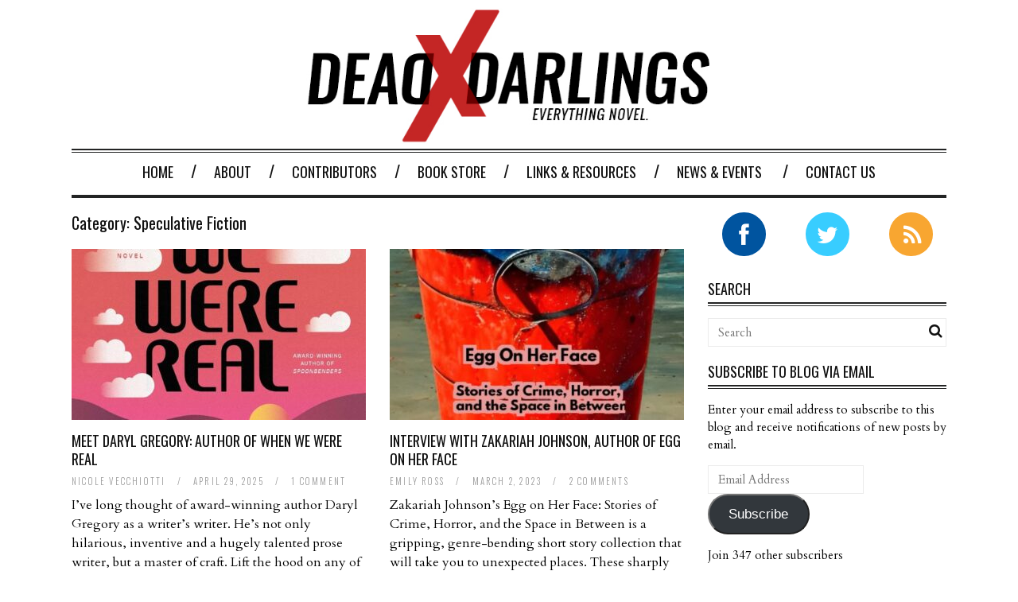

--- FILE ---
content_type: text/html; charset=UTF-8
request_url: https://www.deaddarlings.com/category/genre/speculative-fiction/?doing_wp_cron=1675688133.6388099193572998046875
body_size: 11333
content:

<!DOCTYPE html>
<!--[if IE 6]>
<html id="ie6" lang="en" prefix="og: http://ogp.me/ns# fb: http://ogp.me/ns/fb# article: http://ogp.me/ns/article#">
<![endif]-->
<!--[if IE 7]>
<html id="ie7" lang="en" prefix="og: http://ogp.me/ns# fb: http://ogp.me/ns/fb# article: http://ogp.me/ns/article#">
<![endif]-->
<!--[if IE 8]>
<html id="ie8" lang="en" prefix="og: http://ogp.me/ns# fb: http://ogp.me/ns/fb# article: http://ogp.me/ns/article#">
<![endif]-->
<!--[if !(IE 6) | !(IE 7) | !(IE 8)  ]><!-->
<html lang="en" prefix="og: http://ogp.me/ns# fb: http://ogp.me/ns/fb# article: http://ogp.me/ns/article#">
<!--<![endif]-->

<head>
<meta charset="UTF-8" />
<meta name="viewport" content="width=device-width" />

<title>Speculative Fiction | Dead Darlings</title>
<link rel="profile" href="http://gmpg.org/xfn/11" />
<link rel="pingback" href="http://www.deaddarlings.com/xmlrpc.php" />
<!--[if lt IE 9]>
<script src="http://www.deaddarlings.com/wp-content/themes/fp_santiago/js/html5.js" type="text/javascript"></script>
<![endif]-->

<meta name='robots' content='max-image-preview:large' />

<!-- SEO Ultimate (http://www.seodesignsolutions.com/wordpress-seo/) -->
<!-- /SEO Ultimate -->

<link rel='dns-prefetch' href='//fonts.googleapis.com' />
<link rel='dns-prefetch' href='//s.w.org' />
<link rel='dns-prefetch' href='//widgets.wp.com' />
<link rel='dns-prefetch' href='//s0.wp.com' />
<link rel='dns-prefetch' href='//0.gravatar.com' />
<link rel='dns-prefetch' href='//1.gravatar.com' />
<link rel='dns-prefetch' href='//2.gravatar.com' />
<link rel="alternate" type="application/rss+xml" title="Dead Darlings &raquo; Feed" href="http://www.deaddarlings.com/feed/" />
<link rel="alternate" type="application/rss+xml" title="Dead Darlings &raquo; Comments Feed" href="http://www.deaddarlings.com/comments/feed/" />
<link rel="alternate" type="application/rss+xml" title="Dead Darlings &raquo; Speculative Fiction Category Feed" href="http://www.deaddarlings.com/category/genre/speculative-fiction/feed/" />
		<!-- This site uses the Google Analytics by ExactMetrics plugin v8.11.1 - Using Analytics tracking - https://www.exactmetrics.com/ -->
		<!-- Note: ExactMetrics is not currently configured on this site. The site owner needs to authenticate with Google Analytics in the ExactMetrics settings panel. -->
					<!-- No tracking code set -->
				<!-- / Google Analytics by ExactMetrics -->
		<script type="text/javascript">
window._wpemojiSettings = {"baseUrl":"https:\/\/s.w.org\/images\/core\/emoji\/14.0.0\/72x72\/","ext":".png","svgUrl":"https:\/\/s.w.org\/images\/core\/emoji\/14.0.0\/svg\/","svgExt":".svg","source":{"concatemoji":"http:\/\/www.deaddarlings.com\/wp-includes\/js\/wp-emoji-release.min.js"}};
/*! This file is auto-generated */
!function(e,a,t){var n,r,o,i=a.createElement("canvas"),p=i.getContext&&i.getContext("2d");function s(e,t){var a=String.fromCharCode,e=(p.clearRect(0,0,i.width,i.height),p.fillText(a.apply(this,e),0,0),i.toDataURL());return p.clearRect(0,0,i.width,i.height),p.fillText(a.apply(this,t),0,0),e===i.toDataURL()}function c(e){var t=a.createElement("script");t.src=e,t.defer=t.type="text/javascript",a.getElementsByTagName("head")[0].appendChild(t)}for(o=Array("flag","emoji"),t.supports={everything:!0,everythingExceptFlag:!0},r=0;r<o.length;r++)t.supports[o[r]]=function(e){if(!p||!p.fillText)return!1;switch(p.textBaseline="top",p.font="600 32px Arial",e){case"flag":return s([127987,65039,8205,9895,65039],[127987,65039,8203,9895,65039])?!1:!s([55356,56826,55356,56819],[55356,56826,8203,55356,56819])&&!s([55356,57332,56128,56423,56128,56418,56128,56421,56128,56430,56128,56423,56128,56447],[55356,57332,8203,56128,56423,8203,56128,56418,8203,56128,56421,8203,56128,56430,8203,56128,56423,8203,56128,56447]);case"emoji":return!s([129777,127995,8205,129778,127999],[129777,127995,8203,129778,127999])}return!1}(o[r]),t.supports.everything=t.supports.everything&&t.supports[o[r]],"flag"!==o[r]&&(t.supports.everythingExceptFlag=t.supports.everythingExceptFlag&&t.supports[o[r]]);t.supports.everythingExceptFlag=t.supports.everythingExceptFlag&&!t.supports.flag,t.DOMReady=!1,t.readyCallback=function(){t.DOMReady=!0},t.supports.everything||(n=function(){t.readyCallback()},a.addEventListener?(a.addEventListener("DOMContentLoaded",n,!1),e.addEventListener("load",n,!1)):(e.attachEvent("onload",n),a.attachEvent("onreadystatechange",function(){"complete"===a.readyState&&t.readyCallback()})),(e=t.source||{}).concatemoji?c(e.concatemoji):e.wpemoji&&e.twemoji&&(c(e.twemoji),c(e.wpemoji)))}(window,document,window._wpemojiSettings);
</script>
<style type="text/css">
img.wp-smiley,
img.emoji {
	display: inline !important;
	border: none !important;
	box-shadow: none !important;
	height: 1em !important;
	width: 1em !important;
	margin: 0 0.07em !important;
	vertical-align: -0.1em !important;
	background: none !important;
	padding: 0 !important;
}
</style>
	<link rel='stylesheet' id='wp-block-library-css'  href='http://www.deaddarlings.com/wp-includes/css/dist/block-library/style.min.css' type='text/css' media='all' />
<style id='wp-block-library-inline-css' type='text/css'>
.has-text-align-justify{text-align:justify;}
</style>
<link rel='stylesheet' id='mediaelement-css'  href='http://www.deaddarlings.com/wp-includes/js/mediaelement/mediaelementplayer-legacy.min.css' type='text/css' media='all' />
<link rel='stylesheet' id='wp-mediaelement-css'  href='http://www.deaddarlings.com/wp-includes/js/mediaelement/wp-mediaelement.min.css' type='text/css' media='all' />
<style id='global-styles-inline-css' type='text/css'>
body{--wp--preset--color--black: #000000;--wp--preset--color--cyan-bluish-gray: #abb8c3;--wp--preset--color--white: #ffffff;--wp--preset--color--pale-pink: #f78da7;--wp--preset--color--vivid-red: #cf2e2e;--wp--preset--color--luminous-vivid-orange: #ff6900;--wp--preset--color--luminous-vivid-amber: #fcb900;--wp--preset--color--light-green-cyan: #7bdcb5;--wp--preset--color--vivid-green-cyan: #00d084;--wp--preset--color--pale-cyan-blue: #8ed1fc;--wp--preset--color--vivid-cyan-blue: #0693e3;--wp--preset--color--vivid-purple: #9b51e0;--wp--preset--gradient--vivid-cyan-blue-to-vivid-purple: linear-gradient(135deg,rgba(6,147,227,1) 0%,rgb(155,81,224) 100%);--wp--preset--gradient--light-green-cyan-to-vivid-green-cyan: linear-gradient(135deg,rgb(122,220,180) 0%,rgb(0,208,130) 100%);--wp--preset--gradient--luminous-vivid-amber-to-luminous-vivid-orange: linear-gradient(135deg,rgba(252,185,0,1) 0%,rgba(255,105,0,1) 100%);--wp--preset--gradient--luminous-vivid-orange-to-vivid-red: linear-gradient(135deg,rgba(255,105,0,1) 0%,rgb(207,46,46) 100%);--wp--preset--gradient--very-light-gray-to-cyan-bluish-gray: linear-gradient(135deg,rgb(238,238,238) 0%,rgb(169,184,195) 100%);--wp--preset--gradient--cool-to-warm-spectrum: linear-gradient(135deg,rgb(74,234,220) 0%,rgb(151,120,209) 20%,rgb(207,42,186) 40%,rgb(238,44,130) 60%,rgb(251,105,98) 80%,rgb(254,248,76) 100%);--wp--preset--gradient--blush-light-purple: linear-gradient(135deg,rgb(255,206,236) 0%,rgb(152,150,240) 100%);--wp--preset--gradient--blush-bordeaux: linear-gradient(135deg,rgb(254,205,165) 0%,rgb(254,45,45) 50%,rgb(107,0,62) 100%);--wp--preset--gradient--luminous-dusk: linear-gradient(135deg,rgb(255,203,112) 0%,rgb(199,81,192) 50%,rgb(65,88,208) 100%);--wp--preset--gradient--pale-ocean: linear-gradient(135deg,rgb(255,245,203) 0%,rgb(182,227,212) 50%,rgb(51,167,181) 100%);--wp--preset--gradient--electric-grass: linear-gradient(135deg,rgb(202,248,128) 0%,rgb(113,206,126) 100%);--wp--preset--gradient--midnight: linear-gradient(135deg,rgb(2,3,129) 0%,rgb(40,116,252) 100%);--wp--preset--duotone--dark-grayscale: url('#wp-duotone-dark-grayscale');--wp--preset--duotone--grayscale: url('#wp-duotone-grayscale');--wp--preset--duotone--purple-yellow: url('#wp-duotone-purple-yellow');--wp--preset--duotone--blue-red: url('#wp-duotone-blue-red');--wp--preset--duotone--midnight: url('#wp-duotone-midnight');--wp--preset--duotone--magenta-yellow: url('#wp-duotone-magenta-yellow');--wp--preset--duotone--purple-green: url('#wp-duotone-purple-green');--wp--preset--duotone--blue-orange: url('#wp-duotone-blue-orange');--wp--preset--font-size--small: 13px;--wp--preset--font-size--medium: 20px;--wp--preset--font-size--large: 36px;--wp--preset--font-size--x-large: 42px;}.has-black-color{color: var(--wp--preset--color--black) !important;}.has-cyan-bluish-gray-color{color: var(--wp--preset--color--cyan-bluish-gray) !important;}.has-white-color{color: var(--wp--preset--color--white) !important;}.has-pale-pink-color{color: var(--wp--preset--color--pale-pink) !important;}.has-vivid-red-color{color: var(--wp--preset--color--vivid-red) !important;}.has-luminous-vivid-orange-color{color: var(--wp--preset--color--luminous-vivid-orange) !important;}.has-luminous-vivid-amber-color{color: var(--wp--preset--color--luminous-vivid-amber) !important;}.has-light-green-cyan-color{color: var(--wp--preset--color--light-green-cyan) !important;}.has-vivid-green-cyan-color{color: var(--wp--preset--color--vivid-green-cyan) !important;}.has-pale-cyan-blue-color{color: var(--wp--preset--color--pale-cyan-blue) !important;}.has-vivid-cyan-blue-color{color: var(--wp--preset--color--vivid-cyan-blue) !important;}.has-vivid-purple-color{color: var(--wp--preset--color--vivid-purple) !important;}.has-black-background-color{background-color: var(--wp--preset--color--black) !important;}.has-cyan-bluish-gray-background-color{background-color: var(--wp--preset--color--cyan-bluish-gray) !important;}.has-white-background-color{background-color: var(--wp--preset--color--white) !important;}.has-pale-pink-background-color{background-color: var(--wp--preset--color--pale-pink) !important;}.has-vivid-red-background-color{background-color: var(--wp--preset--color--vivid-red) !important;}.has-luminous-vivid-orange-background-color{background-color: var(--wp--preset--color--luminous-vivid-orange) !important;}.has-luminous-vivid-amber-background-color{background-color: var(--wp--preset--color--luminous-vivid-amber) !important;}.has-light-green-cyan-background-color{background-color: var(--wp--preset--color--light-green-cyan) !important;}.has-vivid-green-cyan-background-color{background-color: var(--wp--preset--color--vivid-green-cyan) !important;}.has-pale-cyan-blue-background-color{background-color: var(--wp--preset--color--pale-cyan-blue) !important;}.has-vivid-cyan-blue-background-color{background-color: var(--wp--preset--color--vivid-cyan-blue) !important;}.has-vivid-purple-background-color{background-color: var(--wp--preset--color--vivid-purple) !important;}.has-black-border-color{border-color: var(--wp--preset--color--black) !important;}.has-cyan-bluish-gray-border-color{border-color: var(--wp--preset--color--cyan-bluish-gray) !important;}.has-white-border-color{border-color: var(--wp--preset--color--white) !important;}.has-pale-pink-border-color{border-color: var(--wp--preset--color--pale-pink) !important;}.has-vivid-red-border-color{border-color: var(--wp--preset--color--vivid-red) !important;}.has-luminous-vivid-orange-border-color{border-color: var(--wp--preset--color--luminous-vivid-orange) !important;}.has-luminous-vivid-amber-border-color{border-color: var(--wp--preset--color--luminous-vivid-amber) !important;}.has-light-green-cyan-border-color{border-color: var(--wp--preset--color--light-green-cyan) !important;}.has-vivid-green-cyan-border-color{border-color: var(--wp--preset--color--vivid-green-cyan) !important;}.has-pale-cyan-blue-border-color{border-color: var(--wp--preset--color--pale-cyan-blue) !important;}.has-vivid-cyan-blue-border-color{border-color: var(--wp--preset--color--vivid-cyan-blue) !important;}.has-vivid-purple-border-color{border-color: var(--wp--preset--color--vivid-purple) !important;}.has-vivid-cyan-blue-to-vivid-purple-gradient-background{background: var(--wp--preset--gradient--vivid-cyan-blue-to-vivid-purple) !important;}.has-light-green-cyan-to-vivid-green-cyan-gradient-background{background: var(--wp--preset--gradient--light-green-cyan-to-vivid-green-cyan) !important;}.has-luminous-vivid-amber-to-luminous-vivid-orange-gradient-background{background: var(--wp--preset--gradient--luminous-vivid-amber-to-luminous-vivid-orange) !important;}.has-luminous-vivid-orange-to-vivid-red-gradient-background{background: var(--wp--preset--gradient--luminous-vivid-orange-to-vivid-red) !important;}.has-very-light-gray-to-cyan-bluish-gray-gradient-background{background: var(--wp--preset--gradient--very-light-gray-to-cyan-bluish-gray) !important;}.has-cool-to-warm-spectrum-gradient-background{background: var(--wp--preset--gradient--cool-to-warm-spectrum) !important;}.has-blush-light-purple-gradient-background{background: var(--wp--preset--gradient--blush-light-purple) !important;}.has-blush-bordeaux-gradient-background{background: var(--wp--preset--gradient--blush-bordeaux) !important;}.has-luminous-dusk-gradient-background{background: var(--wp--preset--gradient--luminous-dusk) !important;}.has-pale-ocean-gradient-background{background: var(--wp--preset--gradient--pale-ocean) !important;}.has-electric-grass-gradient-background{background: var(--wp--preset--gradient--electric-grass) !important;}.has-midnight-gradient-background{background: var(--wp--preset--gradient--midnight) !important;}.has-small-font-size{font-size: var(--wp--preset--font-size--small) !important;}.has-medium-font-size{font-size: var(--wp--preset--font-size--medium) !important;}.has-large-font-size{font-size: var(--wp--preset--font-size--large) !important;}.has-x-large-font-size{font-size: var(--wp--preset--font-size--x-large) !important;}
</style>
<link rel='stylesheet' id='authors-list-css-css'  href='http://www.deaddarlings.com/wp-content/plugins/authors-list/backend/assets/css/front.css' type='text/css' media='all' />
<link rel='stylesheet' id='jquery-ui-css-css'  href='http://www.deaddarlings.com/wp-content/plugins/authors-list/backend/assets/css/jquery-ui.css' type='text/css' media='all' />
<link rel='stylesheet' id='cntctfrm_form_style-css'  href='http://www.deaddarlings.com/wp-content/plugins/contact-form-plugin/css/form_style.css' type='text/css' media='all' />
<link rel='stylesheet' id='colorbox-css-css'  href='http://www.deaddarlings.com/wp-content/plugins/easy-image-display/css/colorbox.css' type='text/css' media='all' />
<link rel='stylesheet' id='fp-style-css'  href='http://www.deaddarlings.com/wp-content/themes/fp_santiago/style.css' type='text/css' media='all' />
<style id='fp-style-inline-css' type='text/css'>
body{
	font-size: 15px;
	font-family: Cardo, sans-serif, serif;
	color: #000000;
}

a:hover, 
 .entry-meta a:hover {
    color: #c42625;
}

#topbar, #form-allowed-tags, #comments .author-avatar img, .widget_comments .thumbnail img, .entry-author .author-avatar .avatar, .author-avatar, .entry-meta .social, .widget_followers ul li .count, .widget_followers ul li .subscribe, .widget_followers ul li .text, .share-count {
	display: none;
}

#header .logo-section {
	margin: 0;
	float: none;
}

#header .logo {
	float: none;
}

.primary-menu {
	text-align: center;
}

.primary-menu ul li:last-child:after {
	display: none;
}

.widget_followers .icon {
	width: 55px;
	height: 55px;
	margin-bottom: none;
}

.widget_followers .icon i {
	font-size: 29px;
}

.has-tweet, .has-facebook {
	height: 35px !important;
}

.has-tweet a, .has-tweet a:hover, .has-tweet a:visited, .has-facebook a, .has-facebook a:hover, .has-facebook a:visited {
	font-size: 12px !important;
	padding: 10px 20px !important;
	height: 10px !important;
}

.entry-footer a {
	margin-bottom: 10px;
}

#content div.sharedaddy, #main div.sharedaddy, div.sharedaddy {
	margin-top: 20px;
}

.entry-content a, .entry-author a, .author-description a {
	color: #497fbd;
}

.single-post .author a {
	color: #497fbd;
}

.entry-content p, ul, ol {
	font-size: 17px;
}

.archive-postlist .post p {
	font-size: 16px;
}

.archive-desc {
	padding-bottom: 20px;
	margin-bottom: 30px;
	font-size: 16px;
}

.widget ul, .widget_comments .comment-text, .textwidget, .footer-left, .widget select, .widget input[type=text], .contact-page .contact-form input[type="text"], .contact-page .contact-form input[type="email"], .contact-page .contact-form textarea, .entry-footer a, .pagination .page-numbers, #comments .comment-text {
	font-size: 15px;
}

.tagcloud a {
	font-size: 14px !important;
}

.widget_subscribe .button, .pagination .page-numbers, .widget_categories .post-count, .origin-widget-button {
	font-family: 'Oswald', "Helvetica Neue", Helvetica, Arial, sans-serif;
	font-weight: 400;
}

.jetpack_subscription_widget #subscribe-email input {
	display: block;
	font-family: inherit;
	color: inherit;
	font-size: 15px;
	padding: 8px 12px;
	height: 18px;
	width: 170px;
	float: left;
	margin-right: 5px;
	border: 1px solid #ECECEC;
}

.jetpack_subscription_widget input[type="submit"], #commentform #submit {
	background: #c42625;
	color: #ffffff;
	font-size: 14px;
	font-family: 'Oswald', "Helvetica Neue", Helvetica, Arial, sans-serif;
	text-transform: uppercase;
	font-weight: 400;
	padding: 8px 12px;
	display: inline-block;
	border: none;
	cursor: pointer;
}

.origin-widget.origin-widget-call-to-action-simple-clean {
	padding-top: 1em !important;
	padding-right: 1em !important;
	padding-bottom: 1em !important;
	padding-left: 1em !important;
}

.origin-widget.origin-widget-call-to-action-simple-clean .title {
	font-size: 20px;
}

.origin-widget.origin-widget-call-to-action-simple-clean .subtitle {
	font-size: 14px;
}

.origin-widget-button {
	border-top: none;
	border-right: none;
	border-bottom: none;
	border-left: none;
	box-shadow: none;
	-webkit-border-radius: none;
	-webkit-box-shadow: none;
}

.contact-page .contact-form label, form#fp_contact_form input.button.main-color-bg, span.recaptcha_only_if_image, .slicknav_menu .slicknav_menutxt {
	font-family: 'Oswald', "Helvetica Neue", Helvetica, Arial, sans-serif;
	font-weight: 400;
	font-size: 18px;
	color: #000000;
}

.slicknav_menu .slicknav_menutxt {
	color: #000000;
}

.slicknav_btn {
	background-color: #ffffff;
}

#header .logo {
	float: center;
	margin-left: auto;
	margin-right: auto;
	width: 510px;
}

.cat-large .main-post .thumb {
	height: 240px;
}	
}

/* 10.3. Mobile Landscape Size to Tablet Portrait (devices and browsers)
========================================================================== */
@media only screen and (max-width: 459px) {
	#header .logo {
		margin-bottom: 15px;
		float: center;
		margin-top: 10px;
		margin-left: auto;
		margin-right: auto;
		width: 95% !important;
	}
	
	p img {
		max-width: 40%;
	}
	
	#container, .single, .home, .page {
		background-color: #ffffff;
	}
}.main-color{ 
    color: #c42625 
}

.main-color-bg,
 .primary-menu .current-menu-item a,
 .primary-menu .current_page_item a,
 .primary-menu > ul  > li > a:hover,
 .primary-menu ul li ul li a:hover,
 #respond input[type=submit]{
    background: #c42625 
}


</style>
<link rel='stylesheet' id='fp-font-awesome-css'  href='http://www.deaddarlings.com/wp-content/themes/fp_santiago/css/fonts/font-awesome/css/font-awesome.min.css' type='text/css' media='all' />
<link rel='stylesheet' id='Cardo-css'  href='http://fonts.googleapis.com/css?family=Cardo%3Aregular%2C400italic%2C700' type='text/css' media='all' />
<link rel='stylesheet' id='jetpack_css-css'  href='http://www.deaddarlings.com/wp-content/plugins/jetpack/css/jetpack.css' type='text/css' media='all' />
<script type='text/javascript' src='http://www.deaddarlings.com/wp-includes/js/jquery/jquery.min.js' id='jquery-core-js'></script>
<script type='text/javascript' src='http://www.deaddarlings.com/wp-includes/js/jquery/jquery-migrate.min.js' id='jquery-migrate-js'></script>
<link rel="https://api.w.org/" href="http://www.deaddarlings.com/wp-json/" /><link rel="alternate" type="application/json" href="http://www.deaddarlings.com/wp-json/wp/v2/categories/4172" /><link rel="EditURI" type="application/rsd+xml" title="RSD" href="http://www.deaddarlings.com/xmlrpc.php?rsd" />
<link rel="wlwmanifest" type="application/wlwmanifest+xml" href="http://www.deaddarlings.com/wp-includes/wlwmanifest.xml" /> 
<meta name="generator" content="WordPress 6.0.11" />
<style id="mystickymenu" type="text/css">#mysticky-nav { width:100%; position: static; height: auto !important; }#mysticky-nav.wrapfixed { position:fixed; left: 0px; margin-top:0px;  z-index: 1; -webkit-transition: 0.3s; -moz-transition: 0.3s; -o-transition: 0.3s; transition: 0.3s; -ms-filter:"progid:DXImageTransform.Microsoft.Alpha(Opacity=97)"; filter: alpha(opacity=97); opacity:0.97; background-color: #f2f2f2;}#mysticky-nav.wrapfixed .myfixed{ background-color: #f2f2f2; position: relative;top: auto;left: auto;right: auto;}.myfixed { margin:0 auto!important; float:none!important; border:0px!important; background:none!important; max-width:100%!important; }</style>			<style type="text/css">
																															</style>
				<style>img#wpstats{display:none}</style>
		<link rel="apple-touch-icon" sizes="57x57" href="/wp-content/uploads/fbrfg/apple-touch-icon-57x57.png?v=ngdlJJ7O0x">
<link rel="apple-touch-icon" sizes="60x60" href="/wp-content/uploads/fbrfg/apple-touch-icon-60x60.png?v=ngdlJJ7O0x">
<link rel="apple-touch-icon" sizes="72x72" href="/wp-content/uploads/fbrfg/apple-touch-icon-72x72.png?v=ngdlJJ7O0x">
<link rel="apple-touch-icon" sizes="76x76" href="/wp-content/uploads/fbrfg/apple-touch-icon-76x76.png?v=ngdlJJ7O0x">
<link rel="apple-touch-icon" sizes="114x114" href="/wp-content/uploads/fbrfg/apple-touch-icon-114x114.png?v=ngdlJJ7O0x">
<link rel="apple-touch-icon" sizes="120x120" href="/wp-content/uploads/fbrfg/apple-touch-icon-120x120.png?v=ngdlJJ7O0x">
<link rel="apple-touch-icon" sizes="144x144" href="/wp-content/uploads/fbrfg/apple-touch-icon-144x144.png?v=ngdlJJ7O0x">
<link rel="apple-touch-icon" sizes="152x152" href="/wp-content/uploads/fbrfg/apple-touch-icon-152x152.png?v=ngdlJJ7O0x">
<link rel="apple-touch-icon" sizes="180x180" href="/wp-content/uploads/fbrfg/apple-touch-icon-180x180.png?v=ngdlJJ7O0x">
<link rel="icon" type="image/png" href="/wp-content/uploads/fbrfg/favicon-32x32.png?v=ngdlJJ7O0x" sizes="32x32">
<link rel="icon" type="image/png" href="/wp-content/uploads/fbrfg/android-chrome-192x192.png?v=ngdlJJ7O0x" sizes="192x192">
<link rel="icon" type="image/png" href="/wp-content/uploads/fbrfg/favicon-96x96.png?v=ngdlJJ7O0x" sizes="96x96">
<link rel="icon" type="image/png" href="/wp-content/uploads/fbrfg/favicon-16x16.png?v=ngdlJJ7O0x" sizes="16x16">
<link rel="manifest" href="/wp-content/uploads/fbrfg/manifest.json?v=ngdlJJ7O0x">
<link rel="shortcut icon" href="/wp-content/uploads/fbrfg/favicon.ico?v=ngdlJJ7O0x">
<meta name="msapplication-TileColor" content="#b91d47">
<meta name="msapplication-TileImage" content="/wp-content/uploads/fbrfg/mstile-144x144.png?v=ngdlJJ7O0x">
<meta name="msapplication-config" content="/wp-content/uploads/fbrfg/browserconfig.xml?v=ngdlJJ7O0x">
<meta name="theme-color" content="#ffffff"><link rel="shortcut icon" href="http://deaddarlings.com/wp-content/uploads/2015/04/Twitter-Profile-Icon-Red.jpg" />	
<link rel="apple-touch-icon" href="http://deaddarlings.com/wp-content/uploads/2015/04/Twitter-Profile-Icon-Red.jpg" />	
</head>
<body class="archive category category-speculative-fiction category-4172">
	
	<div id="topbar">
		<div class="inner-wrap">
			<div class="top-menu">
				<ul id="menu-main-menu" class="menu"><li id="menu-item-7490" class="menu-item menu-item-type-post_type menu-item-object-page menu-item-home menu-item-7490"><a href="http://www.deaddarlings.com/">Home</a></li>
<li id="menu-item-163" class="menu-item menu-item-type-post_type menu-item-object-page menu-item-163"><a href="http://www.deaddarlings.com/about/">About</a></li>
<li id="menu-item-20518" class="menu-item menu-item-type-post_type menu-item-object-page menu-item-20518"><a href="http://www.deaddarlings.com/contributors/">Contributors</a></li>
<li id="menu-item-400" class="menu-item menu-item-type-post_type menu-item-object-page menu-item-400"><a href="http://www.deaddarlings.com/book-store/">Book Store</a></li>
<li id="menu-item-139" class="menu-item menu-item-type-post_type menu-item-object-page menu-item-139"><a href="http://www.deaddarlings.com/links-resources/">Links &#038; Resources</a></li>
<li id="menu-item-7492" class="menu-item menu-item-type-post_type menu-item-object-page menu-item-has-children menu-item-7492"><a href="http://www.deaddarlings.com/news/">News &#038; Events</a></li>
<li id="menu-item-16101" class="menu-item menu-item-type-post_type menu-item-object-page menu-item-16101"><a href="http://www.deaddarlings.com/contact-2/">Contact Us</a></li>
</ul>			</div>
				
					</div>
	</div><!-- /top -->
			
	<div id="container" class="hfeed">
	
		<header id="header">	
			
			<div class="logo-section">
				<div class="logo">			
											<h1>
							<a href="http://www.deaddarlings.com" title="Dead Darlings">
								<img src="http://deaddarlings.com/wp-content/uploads/2015/04/Dead-Darlings.jpg" alt="Dead Darlings" />
							</a>
						</h1>	
						
				</div>
							</div>
			
			<div class="menu-section clearfix">				
				<nav class="primary-menu clearfix">												
					<ul id="menu-main-menu-1" class="sf-menu"><li class="menu-item menu-item-type-post_type menu-item-object-page menu-item-home menu-item-7490"><a href="http://www.deaddarlings.com/">Home</a></li>
<li class="menu-item menu-item-type-post_type menu-item-object-page menu-item-163"><a href="http://www.deaddarlings.com/about/">About</a></li>
<li class="menu-item menu-item-type-post_type menu-item-object-page menu-item-20518"><a href="http://www.deaddarlings.com/contributors/">Contributors</a></li>
<li class="menu-item menu-item-type-post_type menu-item-object-page menu-item-400"><a href="http://www.deaddarlings.com/book-store/">Book Store</a></li>
<li class="menu-item menu-item-type-post_type menu-item-object-page menu-item-139"><a href="http://www.deaddarlings.com/links-resources/">Links &#038; Resources</a></li>
<li class="menu-item menu-item-type-post_type menu-item-object-page menu-item-has-children menu-item-7492"><a href="http://www.deaddarlings.com/news/">News &#038; Events</a>
<ul class="sub-menu">
	<li id="menu-item-7613" class="menu-item menu-item-type-post_type menu-item-object-page menu-item-7613"><a href="http://www.deaddarlings.com/news/archive/">ARCHIVE</a></li>
</ul>
</li>
<li class="menu-item menu-item-type-post_type menu-item-object-page menu-item-16101"><a href="http://www.deaddarlings.com/contact-2/">Contact Us</a></li>
</ul>				</nav>	
			</div>
		</header>

		
		
	<div id="main">	
			
	<div class="content-wrap">	
<div id="content" class="post-archive">
			
		<header class="archive-header">
			<h3 class="archive-title">
				Category: <span>Speculative Fiction</span>			</h3>

					</header>
		
		<div class="archive-postlist">
							
															
				<div class="one-half">
					
<article id="post-21150" class="post-21150 post type-post status-publish format-standard has-post-thumbnail hentry category-author-interview category-craft-discussion category-literary-fiction category-revision category-rewriting category-speculative-fiction category-writing-life category-virtual-book-tour category-writing-advice tag-comic-novel tag-daryl-gregory tag-literary-fiction tag-simulation-stories tag-speculative-fiction tag-when-we-were-real">	
	
			
			<div class="thumb overlay">
				<a href="http://www.deaddarlings.com/meet-daryl-gregory-author-real/"><img width="370" height="215" src="http://www.deaddarlings.com/wp-content/uploads/2025/04/When-we-were-real_-370x215.jpg" class="attachment-fp370_215 size-fp370_215 wp-post-image" alt="" /></a>
			</div>	
		
	<header class="entry-header">
		<h4><a href="http://www.deaddarlings.com/meet-daryl-gregory-author-real/">Meet Daryl Gregory: Author of When We Were Real</a></h4>
		<div class="entry-meta">
			<span class="author">
                <a href="http://www.deaddarlings.com/author/nvecchiotti/" title="Posts by Nicole Vecchiotti" rel="author">Nicole Vecchiotti</a>            </span>    

        <span class="sep">&#47;</span>    
<span class="date">
				April 29, 2025			</span>
	
										
							<span class="sep">&#47;</span>
				<span class="comments">										
					<a href="http://www.deaddarlings.com/meet-daryl-gregory-author-real/#comments">1 comment</a>				</span>
						
			</span>  
		</div>
	</header>
	
	<div class="entry-excerpt">
		<p>I’ve long thought of award-winning author Daryl Gregory as a writer’s writer. He’s not only hilarious, inventive and a hugely talented prose writer, but a master of craft. Lift the hood on any of Gregory’s books and you&#8217;ll learn a&#8230;</p>
	</div>
	
</article><!-- /post-21150 -->				</div>
																			
				<div class="one-half col-last">
					
<article id="post-20521" class="post-20521 post type-post status-publish format-standard has-post-thumbnail hentry category-author-interview category-climate-fiction category-craft-discussion category-crime-fiction category-dystopian-fiction category-literary-fiction category-short-stories category-speculative-fiction category-writing-life category-virtual-book-tour tag-climate-change-fiction tag-crime-fiction-2 tag-dystopian tag-egg-on-her-face tag-horror tag-horror-writing tag-short-story-collection tag-speculative-short-stories tag-thomas-morton tag-virtual-book-tour tag-zakariah-johnson">	
	
			
			<div class="thumb overlay">
				<a href="http://www.deaddarlings.com/interview-zakariah-johnson-author-egg-face/"><img width="370" height="215" src="http://www.deaddarlings.com/wp-content/uploads/2023/02/Eggonface-370x215.jpg" class="attachment-fp370_215 size-fp370_215 wp-post-image" alt="" loading="lazy" /></a>
			</div>	
		
	<header class="entry-header">
		<h4><a href="http://www.deaddarlings.com/interview-zakariah-johnson-author-egg-face/">Interview with Zakariah Johnson, Author of Egg on Her Face</a></h4>
		<div class="entry-meta">
			<span class="author">
                <a href="http://www.deaddarlings.com/author/emilyross/" title="Posts by Emily Ross" rel="author">Emily Ross</a>            </span>    

        <span class="sep">&#47;</span>    
<span class="date">
				March 2, 2023			</span>
	
										
							<span class="sep">&#47;</span>
				<span class="comments">										
					<a href="http://www.deaddarlings.com/interview-zakariah-johnson-author-egg-face/#comments">2 comments</a>				</span>
						
			</span>  
		</div>
	</header>
	
	<div class="entry-excerpt">
		<p>Zakariah Johnson’s Egg on Her Face: Stories of Crime, Horror, and the Space in Between is a gripping, genre-bending short story collection that will take you to unexpected places. These sharply observed stories focus on the struggle to survive in&#8230;</p>
	</div>
	
</article><!-- /post-20521 -->				</div>
																			
				<div class="one-half">
					
<article id="post-19730" class="post-19730 post type-post status-publish format-standard has-post-thumbnail hentry category-author-interview category-authors category-fiction category-historical-novel category-literary-fiction category-novel-research category-research category-speculative-fiction category-writing-life category-time-travel category-virtual-book-tour category-women-writers category-womens-fiction category-writing-advice tag-a-bend-in-the-stars tag-atomic-anna tag-chernobyl tag-novel-incubator tag-rachel-barebaum tag-russia tag-time-travel tag-ukraine">	
	
			
			<div class="thumb overlay">
				<a href="http://www.deaddarlings.com/interview-with-rachel-barenbaum-author-of-atomic-anna/"><img width="229" height="215" src="http://www.deaddarlings.com/wp-content/uploads/2022/04/Atomicanna_-229x215.jpg" class="attachment-fp370_215 size-fp370_215 wp-post-image" alt="" loading="lazy" /></a>
			</div>	
		
	<header class="entry-header">
		<h4><a href="http://www.deaddarlings.com/interview-with-rachel-barenbaum-author-of-atomic-anna/">Interview with Rachel Barenbaum, Author of Atomic Anna</a></h4>
		<div class="entry-meta">
			<span class="author">
                <a href="http://www.deaddarlings.com/author/e-c-shelburne/" title="Posts by Elizabeth Chiles Shelburne" rel="author">Elizabeth Chiles Shelburne</a>            </span>    

        <span class="sep">&#47;</span>    
<span class="date">
				April 7, 2022			</span>
	
										
							<span class="sep">&#47;</span>
				<span class="comments">										
					<a href="http://www.deaddarlings.com/interview-with-rachel-barenbaum-author-of-atomic-anna/#respond">no comments</a>				</span>
						
			</span>  
		</div>
	</header>
	
	<div class="entry-excerpt">
		<p>In Rachel Barenbaum’s sweeping time-travel novel, ATOMIC ANNA, three generations of women must work across time and continents to change their lives and the history of the world. This is a gorgeous story of family, science, love, and an abiding&#8230;</p>
	</div>
	
</article><!-- /post-19730 -->				</div>
									</div>
			</div><!-- /content -->
 
	<div id="sidebar">
		<aside id="fairpixels_social_subscribers_widget-2" class="widget widget_followers">		<div class="wrap">
			<ul class="list">
								
									<li class="facebook">
						<div class="icon"><a target="_blank" href="https://www.facebook.com/DeadDarlings"><i class="fa fa-facebook"></i></a></div>
						<div class="right">				
							<div class="count"><h4><a target="_blank" href="https://www.facebook.com/DeadDarlings">156</a></h4></div>
							<div class="text">Likes</div>				
						</div>
					</li><!-- /facebook -->
								
									<li class="twitter">
						<div class="icon"><a target="_blank" href="http://twitter.com/ourdeaddarlings"><i class="fa fa-twitter"></i></a></div>
						<div class="right">
							<div class="count"><h4><a target="_blank" href="http://twitter.com/ourdeaddarlings">434</a></h4></div>
							<div class="text">Followers</div>
						</div>
					</li> <!-- /twitter -->
								
				
									<li class="rss">
						<div class="icon"><a href="http://deaddarlings.com/feed/"><i class="fa fa-rss"></i></a></div>
						<div class="right">
							<div class="subscribe"><h4><a target="_blank" href="http://deaddarlings.com/feed/">Subscribe</a></h4></div>
							<div class="text">RSS Feeds</div>		
						</div>				
					</li>
								
			</ul>
				
		</div><!-- /wrap -->			
		</aside><aside id="search-2" class="widget widget_search"><div class="widget-title"><h4>Search</h4></div>	<form method="get" id="searchform" class="search-form" action="http://www.deaddarlings.com/">
		<input type="text" class="search-field" name="s" id="s" placeholder="Search" />
    	<button class="search-submit"><i class="fa fa-search"></i></button>
	</form>
	
	
</aside><aside id="blog_subscription-3" class="widget widget_blog_subscription jetpack_subscription_widget"><div class="widget-title"><h4>Subscribe to Blog via Email</h4></div>
			<div class="wp-block-jetpack-subscriptions__container">
			<form action="#" method="post" accept-charset="utf-8" id="subscribe-blog-blog_subscription-3"
				data-blog="58876698"
				data-post_access_level="everybody" >
									<div id="subscribe-text"><p>Enter your email address to subscribe to this blog and receive notifications of new posts by email.</p>
</div>
																			<p id="subscribe-email">
						<label id="jetpack-subscribe-label"
							class="screen-reader-text"
							for="subscribe-field-blog_subscription-3">
							Email Address						</label>
						<input type="email" name="email" required="required"
																					value=""
							id="subscribe-field-blog_subscription-3"
							placeholder="Email Address"
						/>
					</p>

					<p id="subscribe-submit"
											>
						<input type="hidden" name="action" value="subscribe"/>
						<input type="hidden" name="source" value="http://www.deaddarlings.com/category/genre/speculative-fiction/?doing_wp_cron=1675688133.6388099193572998046875"/>
						<input type="hidden" name="sub-type" value="widget"/>
						<input type="hidden" name="redirect_fragment" value="subscribe-blog-blog_subscription-3"/>
												<button type="submit"
															class="wp-block-button__link"
																					name="jetpack_subscriptions_widget"
						>
							Subscribe						</button>
					</p>
							</form>
							<div class="wp-block-jetpack-subscriptions__subscount">
					Join 347 other subscribers				</div>
						</div>
			
</aside><aside id="fairpixels_popular_categories_widget-2" class="widget widget_categories"><div class="widget-title"><h4>Popular Categories</h4></div>		<ul class="list">
			<li><i class="fa fa-files-o"></i><h6><a href="http://www.deaddarlings.com/category/writing-life/">The Writing Life</a></h6><span class='post-count'>618</span></li><li><i class="fa fa-files-o"></i><h6><a href="http://www.deaddarlings.com/category/writing/">Writing</a></h6><span class='post-count'>390</span></li><li><i class="fa fa-files-o"></i><h6><a href="http://www.deaddarlings.com/category/author-interview/">Author Interview</a></h6><span class='post-count'>287</span></li><li><i class="fa fa-files-o"></i><h6><a href="http://www.deaddarlings.com/category/resources-for-writers/">Resources for Writers</a></h6><span class='post-count'>253</span></li><li><i class="fa fa-files-o"></i><h6><a href="http://www.deaddarlings.com/category/publishing/">Publishing</a></h6><span class='post-count'>118</span></li><li><i class="fa fa-files-o"></i><h6><a href="http://www.deaddarlings.com/category/agents/">Agents</a></h6><span class='post-count'>69</span></li>		</ul>
		
	   </aside><aside id="fairpixels_recent_posts_widget-2" class="widget widget_tabs"><div class="widget-title"><h4>Recent Posts</h4></div>	
							<ul class="list post-list">
								
				<li>
										<div class="thumbnail overlay">
						<a href="http://www.deaddarlings.com/meet-emily-ross-author-mystery-thriller-swallowtail/"><img width="75" height="75" src="http://www.deaddarlings.com/wp-content/uploads/2026/01/swallowtail-75x75.jpg" class="attachment-fp75_75 size-fp75_75 wp-post-image" alt="" loading="lazy" /></a>
					</div>
										<div class="post-right">
						<h5>
							<a href="http://www.deaddarlings.com/meet-emily-ross-author-mystery-thriller-swallowtail/">
								Meet Emily Ross, Author of the Mystery Thriller, S...	
							</a>
						</h5>
						<div class="entry-meta">
							<span class="date">
								<i class="icon-calendar"></i>
								January 8, 2026							</span>
							
																 
						</div>
					</div>
				</li>
								
				<li>
										<div class="thumbnail overlay">
						<a href="http://www.deaddarlings.com/historical-fiction-author-janet-rich-edwards-debut-canticle-mystics-science-champing-church-camping/"><img width="75" height="75" src="http://www.deaddarlings.com/wp-content/uploads/2025/12/canticle_-75x75.jpg" class="attachment-fp75_75 size-fp75_75 wp-post-image" alt="" loading="lazy" /></a>
					</div>
										<div class="post-right">
						<h5>
							<a href="http://www.deaddarlings.com/historical-fiction-author-janet-rich-edwards-debut-canticle-mystics-science-champing-church-camping/">
								Historical Fiction Author Janet Rich Edwards on he...	
							</a>
						</h5>
						<div class="entry-meta">
							<span class="date">
								<i class="icon-calendar"></i>
								December 8, 2025							</span>
							
																 
						</div>
					</div>
				</li>
								
				<li>
										<div class="thumbnail overlay">
						<a href="http://www.deaddarlings.com/interview-lisa-kborders-author-night-disco/"><img width="75" height="75" src="http://www.deaddarlings.com/wp-content/uploads/2025/10/lastnightdisco_-75x75.jpg" class="attachment-fp75_75 size-fp75_75 wp-post-image" alt="" loading="lazy" /></a>
					</div>
										<div class="post-right">
						<h5>
							<a href="http://www.deaddarlings.com/interview-lisa-kborders-author-night-disco/">
								Lisa Borders, Author of Last Night at the Disco, o...	
							</a>
						</h5>
						<div class="entry-meta">
							<span class="date">
								<i class="icon-calendar"></i>
								October 7, 2025							</span>
							
															<span class="comments">
									<i class="icon-comments"></i>
									<a href="http://www.deaddarlings.com/interview-lisa-kborders-author-night-disco/#comments">3</a>								</span>		
																 
						</div>
					</div>
				</li>
								
				<li>
										<div class="thumbnail overlay">
						<a href="http://www.deaddarlings.com/copyedits-commas-timelines-cocktails-my/"><img width="75" height="75" src="http://www.deaddarlings.com/wp-content/uploads/2025/08/aperol-75x75.jpg" class="attachment-fp75_75 size-fp75_75 wp-post-image" alt="" loading="lazy" /></a>
					</div>
										<div class="post-right">
						<h5>
							<a href="http://www.deaddarlings.com/copyedits-commas-timelines-cocktails-my/">
								Copyedits, commas, timelines, and cocktails, oh my...	
							</a>
						</h5>
						<div class="entry-meta">
							<span class="date">
								<i class="icon-calendar"></i>
								August 8, 2025							</span>
							
																 
						</div>
					</div>
				</li>
						</ul>
					
			
	   </aside><aside id="archives-2" class="widget widget_archive"><div class="widget-title"><h4>Archives</h4></div>		<label class="screen-reader-text" for="archives-dropdown-2">Archives</label>
		<select id="archives-dropdown-2" name="archive-dropdown">
			
			<option value="">Select Month</option>
				<option value='http://www.deaddarlings.com/2026/01/'> January 2026 </option>
	<option value='http://www.deaddarlings.com/2025/12/'> December 2025 </option>
	<option value='http://www.deaddarlings.com/2025/10/'> October 2025 </option>
	<option value='http://www.deaddarlings.com/2025/08/'> August 2025 </option>
	<option value='http://www.deaddarlings.com/2025/07/'> July 2025 </option>
	<option value='http://www.deaddarlings.com/2025/06/'> June 2025 </option>
	<option value='http://www.deaddarlings.com/2025/05/'> May 2025 </option>
	<option value='http://www.deaddarlings.com/2025/04/'> April 2025 </option>
	<option value='http://www.deaddarlings.com/2025/02/'> February 2025 </option>
	<option value='http://www.deaddarlings.com/2025/01/'> January 2025 </option>
	<option value='http://www.deaddarlings.com/2024/10/'> October 2024 </option>
	<option value='http://www.deaddarlings.com/2024/07/'> July 2024 </option>
	<option value='http://www.deaddarlings.com/2024/06/'> June 2024 </option>
	<option value='http://www.deaddarlings.com/2024/05/'> May 2024 </option>
	<option value='http://www.deaddarlings.com/2024/04/'> April 2024 </option>
	<option value='http://www.deaddarlings.com/2024/03/'> March 2024 </option>
	<option value='http://www.deaddarlings.com/2024/02/'> February 2024 </option>
	<option value='http://www.deaddarlings.com/2024/01/'> January 2024 </option>
	<option value='http://www.deaddarlings.com/2023/12/'> December 2023 </option>
	<option value='http://www.deaddarlings.com/2023/11/'> November 2023 </option>
	<option value='http://www.deaddarlings.com/2023/10/'> October 2023 </option>
	<option value='http://www.deaddarlings.com/2023/09/'> September 2023 </option>
	<option value='http://www.deaddarlings.com/2023/08/'> August 2023 </option>
	<option value='http://www.deaddarlings.com/2023/07/'> July 2023 </option>
	<option value='http://www.deaddarlings.com/2023/06/'> June 2023 </option>
	<option value='http://www.deaddarlings.com/2023/05/'> May 2023 </option>
	<option value='http://www.deaddarlings.com/2023/04/'> April 2023 </option>
	<option value='http://www.deaddarlings.com/2023/03/'> March 2023 </option>
	<option value='http://www.deaddarlings.com/2023/02/'> February 2023 </option>
	<option value='http://www.deaddarlings.com/2023/01/'> January 2023 </option>
	<option value='http://www.deaddarlings.com/2022/12/'> December 2022 </option>
	<option value='http://www.deaddarlings.com/2022/11/'> November 2022 </option>
	<option value='http://www.deaddarlings.com/2022/10/'> October 2022 </option>
	<option value='http://www.deaddarlings.com/2022/09/'> September 2022 </option>
	<option value='http://www.deaddarlings.com/2022/08/'> August 2022 </option>
	<option value='http://www.deaddarlings.com/2022/06/'> June 2022 </option>
	<option value='http://www.deaddarlings.com/2022/05/'> May 2022 </option>
	<option value='http://www.deaddarlings.com/2022/04/'> April 2022 </option>
	<option value='http://www.deaddarlings.com/2022/03/'> March 2022 </option>
	<option value='http://www.deaddarlings.com/2022/02/'> February 2022 </option>
	<option value='http://www.deaddarlings.com/2021/12/'> December 2021 </option>
	<option value='http://www.deaddarlings.com/2021/11/'> November 2021 </option>
	<option value='http://www.deaddarlings.com/2021/10/'> October 2021 </option>
	<option value='http://www.deaddarlings.com/2021/09/'> September 2021 </option>
	<option value='http://www.deaddarlings.com/2021/08/'> August 2021 </option>
	<option value='http://www.deaddarlings.com/2021/07/'> July 2021 </option>
	<option value='http://www.deaddarlings.com/2021/06/'> June 2021 </option>
	<option value='http://www.deaddarlings.com/2021/05/'> May 2021 </option>
	<option value='http://www.deaddarlings.com/2021/04/'> April 2021 </option>
	<option value='http://www.deaddarlings.com/2021/03/'> March 2021 </option>
	<option value='http://www.deaddarlings.com/2021/02/'> February 2021 </option>
	<option value='http://www.deaddarlings.com/2021/01/'> January 2021 </option>
	<option value='http://www.deaddarlings.com/2020/12/'> December 2020 </option>
	<option value='http://www.deaddarlings.com/2020/11/'> November 2020 </option>
	<option value='http://www.deaddarlings.com/2020/10/'> October 2020 </option>
	<option value='http://www.deaddarlings.com/2020/09/'> September 2020 </option>
	<option value='http://www.deaddarlings.com/2020/08/'> August 2020 </option>
	<option value='http://www.deaddarlings.com/2020/07/'> July 2020 </option>
	<option value='http://www.deaddarlings.com/2020/06/'> June 2020 </option>
	<option value='http://www.deaddarlings.com/2020/05/'> May 2020 </option>
	<option value='http://www.deaddarlings.com/2020/04/'> April 2020 </option>
	<option value='http://www.deaddarlings.com/2020/03/'> March 2020 </option>
	<option value='http://www.deaddarlings.com/2020/02/'> February 2020 </option>
	<option value='http://www.deaddarlings.com/2020/01/'> January 2020 </option>
	<option value='http://www.deaddarlings.com/2019/12/'> December 2019 </option>
	<option value='http://www.deaddarlings.com/2019/11/'> November 2019 </option>
	<option value='http://www.deaddarlings.com/2019/10/'> October 2019 </option>
	<option value='http://www.deaddarlings.com/2019/09/'> September 2019 </option>
	<option value='http://www.deaddarlings.com/2019/08/'> August 2019 </option>
	<option value='http://www.deaddarlings.com/2019/07/'> July 2019 </option>
	<option value='http://www.deaddarlings.com/2019/06/'> June 2019 </option>
	<option value='http://www.deaddarlings.com/2019/05/'> May 2019 </option>
	<option value='http://www.deaddarlings.com/2019/04/'> April 2019 </option>
	<option value='http://www.deaddarlings.com/2019/03/'> March 2019 </option>
	<option value='http://www.deaddarlings.com/2019/02/'> February 2019 </option>
	<option value='http://www.deaddarlings.com/2019/01/'> January 2019 </option>
	<option value='http://www.deaddarlings.com/2018/12/'> December 2018 </option>
	<option value='http://www.deaddarlings.com/2018/11/'> November 2018 </option>
	<option value='http://www.deaddarlings.com/2018/10/'> October 2018 </option>
	<option value='http://www.deaddarlings.com/2018/09/'> September 2018 </option>
	<option value='http://www.deaddarlings.com/2018/08/'> August 2018 </option>
	<option value='http://www.deaddarlings.com/2018/07/'> July 2018 </option>
	<option value='http://www.deaddarlings.com/2018/06/'> June 2018 </option>
	<option value='http://www.deaddarlings.com/2018/05/'> May 2018 </option>
	<option value='http://www.deaddarlings.com/2018/04/'> April 2018 </option>
	<option value='http://www.deaddarlings.com/2018/03/'> March 2018 </option>
	<option value='http://www.deaddarlings.com/2018/02/'> February 2018 </option>
	<option value='http://www.deaddarlings.com/2018/01/'> January 2018 </option>
	<option value='http://www.deaddarlings.com/2017/12/'> December 2017 </option>
	<option value='http://www.deaddarlings.com/2017/11/'> November 2017 </option>
	<option value='http://www.deaddarlings.com/2017/10/'> October 2017 </option>
	<option value='http://www.deaddarlings.com/2017/09/'> September 2017 </option>
	<option value='http://www.deaddarlings.com/2017/08/'> August 2017 </option>
	<option value='http://www.deaddarlings.com/2017/07/'> July 2017 </option>
	<option value='http://www.deaddarlings.com/2017/06/'> June 2017 </option>
	<option value='http://www.deaddarlings.com/2017/05/'> May 2017 </option>
	<option value='http://www.deaddarlings.com/2017/04/'> April 2017 </option>
	<option value='http://www.deaddarlings.com/2017/03/'> March 2017 </option>
	<option value='http://www.deaddarlings.com/2017/02/'> February 2017 </option>
	<option value='http://www.deaddarlings.com/2017/01/'> January 2017 </option>
	<option value='http://www.deaddarlings.com/2016/12/'> December 2016 </option>
	<option value='http://www.deaddarlings.com/2016/11/'> November 2016 </option>
	<option value='http://www.deaddarlings.com/2016/10/'> October 2016 </option>
	<option value='http://www.deaddarlings.com/2016/09/'> September 2016 </option>
	<option value='http://www.deaddarlings.com/2016/08/'> August 2016 </option>
	<option value='http://www.deaddarlings.com/2016/07/'> July 2016 </option>
	<option value='http://www.deaddarlings.com/2016/06/'> June 2016 </option>
	<option value='http://www.deaddarlings.com/2016/05/'> May 2016 </option>
	<option value='http://www.deaddarlings.com/2016/04/'> April 2016 </option>
	<option value='http://www.deaddarlings.com/2016/03/'> March 2016 </option>
	<option value='http://www.deaddarlings.com/2016/02/'> February 2016 </option>
	<option value='http://www.deaddarlings.com/2016/01/'> January 2016 </option>
	<option value='http://www.deaddarlings.com/2015/12/'> December 2015 </option>
	<option value='http://www.deaddarlings.com/2015/11/'> November 2015 </option>
	<option value='http://www.deaddarlings.com/2015/10/'> October 2015 </option>
	<option value='http://www.deaddarlings.com/2015/09/'> September 2015 </option>
	<option value='http://www.deaddarlings.com/2015/08/'> August 2015 </option>
	<option value='http://www.deaddarlings.com/2015/07/'> July 2015 </option>
	<option value='http://www.deaddarlings.com/2015/06/'> June 2015 </option>
	<option value='http://www.deaddarlings.com/2015/05/'> May 2015 </option>
	<option value='http://www.deaddarlings.com/2015/04/'> April 2015 </option>
	<option value='http://www.deaddarlings.com/2015/03/'> March 2015 </option>
	<option value='http://www.deaddarlings.com/2015/02/'> February 2015 </option>
	<option value='http://www.deaddarlings.com/2015/01/'> January 2015 </option>
	<option value='http://www.deaddarlings.com/2014/12/'> December 2014 </option>
	<option value='http://www.deaddarlings.com/2014/11/'> November 2014 </option>
	<option value='http://www.deaddarlings.com/2014/10/'> October 2014 </option>
	<option value='http://www.deaddarlings.com/2014/09/'> September 2014 </option>
	<option value='http://www.deaddarlings.com/2014/08/'> August 2014 </option>
	<option value='http://www.deaddarlings.com/2014/07/'> July 2014 </option>
	<option value='http://www.deaddarlings.com/2014/06/'> June 2014 </option>
	<option value='http://www.deaddarlings.com/2014/05/'> May 2014 </option>
	<option value='http://www.deaddarlings.com/2014/04/'> April 2014 </option>
	<option value='http://www.deaddarlings.com/2014/03/'> March 2014 </option>
	<option value='http://www.deaddarlings.com/2014/02/'> February 2014 </option>
	<option value='http://www.deaddarlings.com/2014/01/'> January 2014 </option>
	<option value='http://www.deaddarlings.com/2013/12/'> December 2013 </option>
	<option value='http://www.deaddarlings.com/2013/11/'> November 2013 </option>
	<option value='http://www.deaddarlings.com/2013/10/'> October 2013 </option>
	<option value='http://www.deaddarlings.com/2013/09/'> September 2013 </option>
	<option value='http://www.deaddarlings.com/2013/08/'> August 2013 </option>
	<option value='http://www.deaddarlings.com/2013/07/'> July 2013 </option>

		</select>

<script type="text/javascript">
/* <![CDATA[ */
(function() {
	var dropdown = document.getElementById( "archives-dropdown-2" );
	function onSelectChange() {
		if ( dropdown.options[ dropdown.selectedIndex ].value !== '' ) {
			document.location.href = this.options[ this.selectedIndex ].value;
		}
	}
	dropdown.onchange = onSelectChange;
})();
/* ]]> */
</script>
			</aside><aside id="fairpixels_recent_comments_widget-3" class="widget widget_comments"><div class="widget-title"><h4>Recent Comments</h4></div>       	    <ul class="list comment-list">
								   <li>
							<div class="thumbnail">
								<img alt='' src='http://1.gravatar.com/avatar/d25fab9968a3743e780b58b716bbf1df?s=65&#038;d=mm&#038;r=pg' srcset='http://1.gravatar.com/avatar/d25fab9968a3743e780b58b716bbf1df?s=130&#038;d=mm&#038;r=pg 2x' class='avatar avatar-65 photo' height='65' width='65' loading='lazy'/>							</div>
							<div class="post-right">
								<div class="comment-author"><h6>Anya smith</h6></div>
								<div class="comment-text">
									<a class="first" href="http://www.deaddarlings.com/1000000-words/comment-page-1/#comment-13422">thank you for the story I really liked it</a>
								</div>
								<div class="entry-meta">
									<span class="date">
										November 16, 2025									</span>										
								</div>
							</div>
						</li>
								   <li>
							<div class="thumbnail">
								<img alt='' src='http://0.gravatar.com/avatar/cc6624bbec3d52ef8a2bf278c4c5de52?s=65&#038;d=mm&#038;r=pg' srcset='http://0.gravatar.com/avatar/cc6624bbec3d52ef8a2bf278c4c5de52?s=130&#038;d=mm&#038;r=pg 2x' class='avatar avatar-65 photo' height='65' width='65' loading='lazy'/>							</div>
							<div class="post-right">
								<div class="comment-author"><h6>đồng hồ đếm ngược</h6></div>
								<div class="comment-text">
									<a href="http://www.deaddarlings.com/interview-lisa-kborders-author-night-disco/comment-page-1/#comment-13419">This interview is fantastic! Lisa Borders nails the importance of place, even if she ...</a>
								</div>
								<div class="entry-meta">
									<span class="date">
										October 11, 2025									</span>										
								</div>
							</div>
						</li>
								   <li>
							<div class="thumbnail">
								<img alt='' src='http://0.gravatar.com/avatar/fc066b48619872f599d1ca90f2f4df0f?s=65&#038;d=mm&#038;r=pg' srcset='http://0.gravatar.com/avatar/fc066b48619872f599d1ca90f2f4df0f?s=130&#038;d=mm&#038;r=pg 2x' class='avatar avatar-65 photo' height='65' width='65' loading='lazy'/>							</div>
							<div class="post-right">
								<div class="comment-author"><h6>Belle Brett</h6></div>
								<div class="comment-text">
									<a href="http://www.deaddarlings.com/interview-lisa-kborders-author-night-disco/comment-page-1/#comment-13417">Can't wait to read Lisa's new novel!! Sounds so intriguing!...</a>
								</div>
								<div class="entry-meta">
									<span class="date">
										October 7, 2025									</span>										
								</div>
							</div>
						</li>
					</ul>
		
	   </aside>	</div><!-- /sidebar -->		</div><!-- /content-wrap -->
	</div><!-- /main -->
</div><!-- /container -->

<footer id="footer">
	<div class="footer-widgets">
		<div class="inner-wrap">			
			<div class="footer-widget">	
				<aside id="text-3" class="widget widget_text"><div class="widget-title"><h4>About Us</h4></div>			<div class="textwidget">Dead Darlings is devoted to celebrating the novel, from the process of creation through revision, promotion and publication. The authors, alumni from GrubStreet Boston’s Novel Incubator, have gathered to provide support for all novelists: aspiring, developing or successful.</div>
		</aside><aside id="fairpixels_aboutus_widget-2" class="widget widget_social">	    
						
	   	   
	   <div class="social-links">
		   <ul class="list">
			   					<li><a class="twitter" href="https://twitter.com/OurDeadDarlings" target="_blank"><i class="fa fa-twitter"></i></a></li>
									<li><a class="fb" href="https://www.facebook.com/DeadDarlings" target="_blank"><i class="fa fa-facebook"></i></a></li>
									<li><a class="instagram" href="https://www.instagram.com/thedeaddarlings/" target="_blank"><i class="fa fa-instagram"></i></a></li>
									<li><a class="rss" href="http://deaddarlings.com/feed/" target="_blank"><i class="fa fa-rss"></i></a></li>
								
			</ul>
		</div>		
	   </aside>			</div>
			
			<div class="footer-widget">
				
		<aside id="recent-posts-3" class="widget widget_recent_entries">
		<div class="widget-title"><h4>Recent Posts</h4></div>
		<ul>
											<li>
					<a href="http://www.deaddarlings.com/meet-emily-ross-author-mystery-thriller-swallowtail/">Meet Emily Ross, Author of the Mystery Thriller, Swallowtail</a>
									</li>
											<li>
					<a href="http://www.deaddarlings.com/historical-fiction-author-janet-rich-edwards-debut-canticle-mystics-science-champing-church-camping/">Historical Fiction Author Janet Rich Edwards on her Debut Novel Canticle, Mystics, and ‘Champing’ (Church Camping!)</a>
									</li>
											<li>
					<a href="http://www.deaddarlings.com/interview-lisa-kborders-author-night-disco/">Lisa Borders, Author of Last Night at the Disco, on Rock n Roll, Disco Sucks, Feminism and More</a>
									</li>
					</ul>

		</aside>			</div>
			
			<div class="footer-widget">
				<aside id="text-4" class="widget widget_text">			<div class="textwidget"></div>
		</aside>			</div>
			
			<div class="footer-widget col-last">
				<aside id="nav_menu-2" class="widget widget_nav_menu"><div class="widget-title"><h4>Menu</h4></div><div class="menu-footer-main-menu-container"><ul id="menu-footer-main-menu" class="menu"><li id="menu-item-7618" class="menu-item menu-item-type-post_type menu-item-object-page menu-item-home menu-item-7618"><a href="http://www.deaddarlings.com/">Home</a></li>
<li id="menu-item-7621" class="menu-item menu-item-type-post_type menu-item-object-page menu-item-7621"><a href="http://www.deaddarlings.com/about/">About</a></li>
<li id="menu-item-20519" class="menu-item menu-item-type-post_type menu-item-object-page menu-item-20519"><a href="http://www.deaddarlings.com/contributors/">Contributors</a></li>
<li id="menu-item-7620" class="menu-item menu-item-type-post_type menu-item-object-page menu-item-7620"><a href="http://www.deaddarlings.com/book-store/">Book Store</a></li>
<li id="menu-item-7622" class="menu-item menu-item-type-post_type menu-item-object-page menu-item-7622"><a href="http://www.deaddarlings.com/links-resources/">Links &#038; Resources</a></li>
<li id="menu-item-7619" class="menu-item menu-item-type-post_type menu-item-object-page menu-item-7619"><a href="http://www.deaddarlings.com/news/">News &#038; Events</a></li>
<li id="menu-item-7623" class="menu-item menu-item-type-post_type menu-item-object-page menu-item-7623"><a href="http://www.deaddarlings.com/contact/">Contact</a></li>
</ul></div></aside>			</div>
		</div>
	</div><!-- /footer-widgets -->
	
	<div class="footer-info">
		<div class="inner-wrap">
			 
				<div class="footer-left">
					Copyright © 2017 <a href="http://deaddarlings.com">Dead Darlings</a> | Design by <a href="http://niemoz.com">Niemożliwe!</a>			
				</div>
						
							
		</div><!-- /inner-wrap -->			
	</div> <!--/footer-info -->
	
</footer><!-- /footer -->

<div id="su-footer-links" style="text-align: center;"></div><script type='text/javascript' src='http://www.deaddarlings.com/wp-includes/js/jquery/ui/core.min.js' id='jquery-ui-core-js'></script>
<script type='text/javascript' src='http://www.deaddarlings.com/wp-includes/js/jquery/ui/mouse.min.js' id='jquery-ui-mouse-js'></script>
<script type='text/javascript' src='http://www.deaddarlings.com/wp-includes/js/jquery/ui/slider.min.js' id='jquery-ui-slider-js'></script>
<script type='text/javascript' id='authors-list-js-js-extra'>
/* <![CDATA[ */
var authorsListAjaxSearch = {"ajaxurl":"http:\/\/www.deaddarlings.com\/wp-admin\/admin-ajax.php","nonce":"31ce5c9a47"};
/* ]]> */
</script>
<script type='text/javascript' src='http://www.deaddarlings.com/wp-content/plugins/authors-list/backend/assets/js/front.js' id='authors-list-js-js'></script>
<script type='text/javascript' src='http://www.deaddarlings.com/wp-content/plugins/easy-image-display/js/jquery.colorbox-min.js' id='colorbox-js'></script>
<script type='text/javascript' src='http://www.deaddarlings.com/wp-content/plugins/mystickymenu/js/morphext/morphext.min.js' id='morphext-js-js'></script>
<script type='text/javascript' id='welcomebar-frontjs-js-extra'>
/* <![CDATA[ */
var welcomebar_frontjs = {"ajaxurl":"http:\/\/www.deaddarlings.com\/wp-admin\/admin-ajax.php","days":"Days","hours":"Hours","minutes":"Minutes","seconds":"Seconds","ajax_nonce":"9b880088cf"};
/* ]]> */
</script>
<script type='text/javascript' src='http://www.deaddarlings.com/wp-content/plugins/mystickymenu/js/welcomebar-front.min.js' id='welcomebar-frontjs-js'></script>
<script type='text/javascript' src='http://www.deaddarlings.com/wp-content/plugins/mystickymenu/js/detectmobilebrowser.min.js' id='detectmobilebrowser-js'></script>
<script type='text/javascript' id='mystickymenu-js-extra'>
/* <![CDATA[ */
var option = {"mystickyClass":".primary-menu","activationHeight":"320","disableWidth":"1150","disableLargeWidth":"0","adminBar":"false","device_desktop":"1","device_mobile":"1","mystickyTransition":"slide","mysticky_disable_down":"false"};
/* ]]> */
</script>
<script type='text/javascript' src='http://www.deaddarlings.com/wp-content/plugins/mystickymenu/js/mystickymenu.min.js' id='mystickymenu-js'></script>
<script type='text/javascript' src='http://www.deaddarlings.com/wp-content/themes/fp_santiago/js/hoverIntent.js' id='fp_hoverIntent-js'></script>
<script type='text/javascript' src='http://www.deaddarlings.com/wp-includes/js/hoverIntent.min.js' id='hoverIntent-js'></script>
<script type='text/javascript' src='http://www.deaddarlings.com/wp-content/themes/fp_santiago/js/superfish.js' id='fp_superfish-js'></script>
<script type='text/javascript' src='http://www.deaddarlings.com/wp-content/themes/fp_santiago/js/lightbox.js' id='fp_lightbox-js'></script>
<script type='text/javascript' src='http://www.deaddarlings.com/wp-content/themes/fp_santiago/js/jflickrfeed.min.js' id='fp_jflickrfeed-js'></script>
<script type='text/javascript' src='http://www.deaddarlings.com/wp-content/themes/fp_santiago/js/jquery.touchSwipe.min.js' id='fp_touchSwipe-js'></script>
<script type='text/javascript' src='http://www.deaddarlings.com/wp-content/themes/fp_santiago/js/jquery.mousewheel.min.js' id='fp_mousewheel-js'></script>
<script type='text/javascript' src='http://www.deaddarlings.com/wp-content/themes/fp_santiago/js/jquery.flexslider-min.js' id='fp_slider-js'></script>
<script type='text/javascript' src='http://www.deaddarlings.com/wp-content/themes/fp_santiago/js/jquery.slicknav.min.js' id='fp_res_menu-js'></script>
<script type='text/javascript' src='http://www.deaddarlings.com/wp-content/themes/fp_santiago/js/scripts.js' id='fp_scripts-js'></script>
	<script src='https://stats.wp.com/e-202603.js' defer></script>
	<script>
		_stq = window._stq || [];
		_stq.push([ 'view', {v:'ext',blog:'58876698',post:'0',tz:'-5',srv:'www.deaddarlings.com',j:'1:12.0.2'} ]);
		_stq.push([ 'clickTrackerInit', '58876698', '0' ]);
	</script>
</body>
</html>